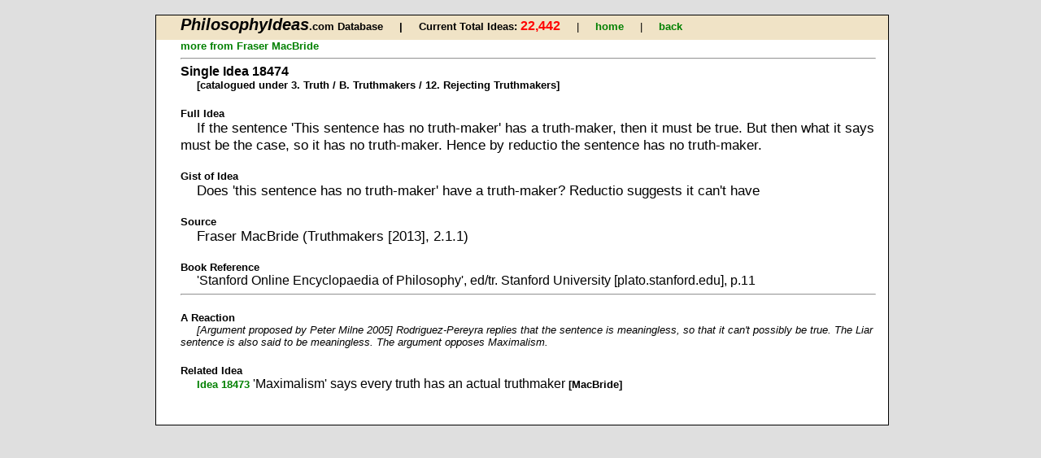

--- FILE ---
content_type: text/html
request_url: http://www.philosophyideas.com/search/response_philosopher_detail.asp?era_no=M&era=New%20millenium%20(2001-%20)&id=18474&PN=3545&order=chron
body_size: 1902
content:
<!DOCTYPE html
PUBLIC "-//W3C//DTD XHTML 1.0 Transitional//EN"
"http://www.w3.org/TR/xhtml1/DTD/xhtml1-transitional.dtd"> 


<html xmlns="http://www.w3.org/1999/xhtml">

<head>
	<link rel="shortcut icon" href="../images/favicon.ico" />	
	<meta http-equiv="Content-Type" content="text/html; charset=windows-1252" />
	<title>Philosophy Ideas Database</title>
	<link rel = "stylesheet" title = "ideas styles" type = "text/css" href = "../ss/layout.css" />
</head> 

<body>
<div class="background"><div id = "nav_single">

	<span class = "large">PhilosophyIdeas</span><span class = "bold">.com Database  &nbsp;&nbsp;&nbsp;&nbsp;&#124;&nbsp;&nbsp;&nbsp;&nbsp;    </span>
	
    <span class= "bold">  Current Total Ideas: </span><span class ="totals">22,442 </span>  
	&nbsp;&nbsp;&nbsp;&nbsp;&#124;&nbsp;&nbsp;&nbsp;&nbsp;   
    
		<a  href=" ../index.asp ">home</a>  
		
		<a  href=" ../24506 "></a>  
		
		<a  href=" ../24465 "></a>  
		
		<a  href=" ../23rd Dec "></a>  
		
	
			&nbsp;&nbsp;&nbsp;&nbsp;&#124;&nbsp;&nbsp;&nbsp;&nbsp;
	<a href="previous.html" onclick="history.back();return false;">back</a>
	
</div>

<div class = "txt" >


<a href="response_philosopherTh.asp?era_no=M&amp;era=New millenium (2001- )&amp;PN=3545&amp;visit=list&amp;order=chron">
more from Fraser MacBride </a><hr />

    	
    	<h3>Single Idea 18474</h3>
		<h4>[catalogued under 3. Truth / B. Truthmakers / 12. Rejecting Truthmakers]</h4>
    	
        
			
	   	<p class = "para2"> Full Idea </p>
	   	<p class ="text"> If the sentence 'This sentence has no truth-maker' has a truth-maker, then it must be true. But then what it says must be the case, so it has no truth-maker. Hence by reductio the sentence has no truth-maker. </p>
     		
			<p class = "para2"> Gist of Idea</p>		
			<p class ="text">Does 'this sentence has no truth-maker' have a truth-maker? Reductio suggests it can't have </p>
     	
	      	<p class = "para2"> Source </p>
		  	<p class ="text"> Fraser MacBride (Truthmakers [2013], 2.1.1) </p>
     	
	       	<p class = "para2"> Book Reference </p>
		   	<p class ="book">'Stanford Online Encyclopaedia of Philosophy',  ed/tr. Stanford University  [plato.stanford.edu],  p.11 </p>        
      
		<hr />
   			<p class = "para2"> A Reaction </p>
   			<p class ="reaction"> [Argument proposed by Peter Milne 2005]  Rodriguez-Pereyra replies that the sentence is meaningless, so that it can't possibly be true. The Liar sentence is also said to be meaningless.  The argument opposes Maximalism. </p>
     	
							<p class = "para2">Related Idea</p>
							
						<p class ="book">	<a href="response_philosopher_detail.asp?era_no=M&amp;order=chron&amp;era=New millenium (2001- )&amp;find=idea&amp;visit=2&amp;return=yes&amp;ID=18473&amp;theme_alpha=yes&amp;ThemeNumber=&amp;area=&amp;area_no=&amp;PN=3545">Idea 18473</a>
							
						'Maximalism' says every truth has an actual truthmaker  <b>[MacBride]</b>
						
						</p>
						
<p>&nbsp;</p>
</div>
</div>

<script type="text/javascript">
var gaJsHost = (("https:" == document.location.protocol) ? "https://ssl." : "http://www.");
document.write(unescape("%3Cscript src='" + gaJsHost + "google-analytics.com/ga.js' type='text/javascript'%3E%3C/script%3E"));
</script>
<script type="text/javascript">
try {
var pageTracker = _gat._getTracker("UA-15688325-1");
pageTracker._trackPageview();
} catch(err) {}</script>

</body>
</html>